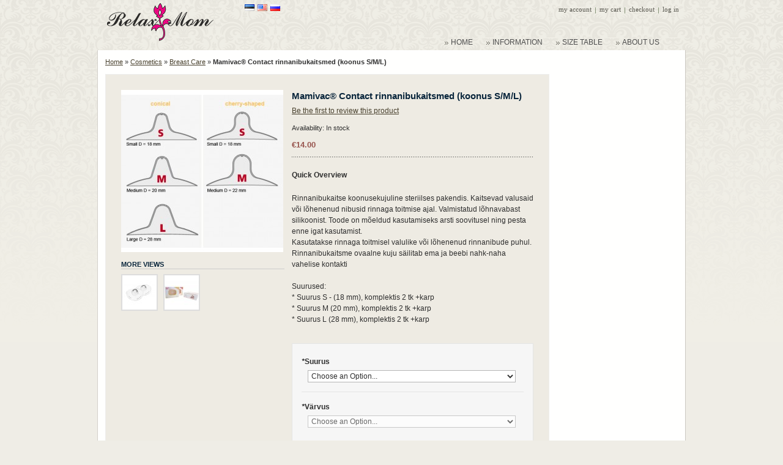

--- FILE ---
content_type: text/html; charset=UTF-8
request_url: https://relaxmom.ee/en/cosmetics/breast-care/mamivacr-contact-rinnanibukaitsmed-koonus.html
body_size: 8586
content:
<!DOCTYPE html PUBLIC "-//W3C//DTD XHTML 1.0 Strict//EN" "http://www.w3.org/TR/xhtml1/DTD/xhtml1-strict.dtd">
<html xmlns="http://www.w3.org/1999/xhtml" xml:lang="en" lang="en">
<head><meta http-equiv="X-UA-Compatible" content="IE=8" />
    <meta http-equiv="Content-Type" content="application/xhtml+xml; charset=UTF-8" />
<title>Mamivac® Contact rinnanibukaitsmed (koonus)  - body care products for mums (Secure payments by PayPal, shipping over Europe!)</title>
<meta name="description" content="Best maternity products for mums.
Shipping over Europe! Payments by PayPal!" />
<meta name="keywords" content="Mamivac® Contact rinnanibukaitsmed (koonus)" />
<meta name="robots" content="INDEX,FOLLOW" />
<link rel="icon" href="https://relaxmom.ee/skin/frontend/default/default/favicon.ico" type="image/x-icon" />
<link rel="shortcut icon" href="https://relaxmom.ee/skin/frontend/default/default/favicon.ico" type="image/x-icon" />
<!--[if lt IE 7]>
<script type="text/javascript">
//<![CDATA[
    var BLANK_URL = 'https://relaxmom.ee/js/blank.html';
    var BLANK_IMG = 'https://relaxmom.ee/js/spacer.gif';
//]]>
</script>
<![endif]-->
<link rel="stylesheet" type="text/css" href="https://relaxmom.ee/media/css_secure/55e777dc23340f29a68b4dd62deb5428.css" />
<link rel="stylesheet" type="text/css" href="https://relaxmom.ee/media/css_secure/7ab2e976b3787034042fe4fde7e93a65.css" media="all" />
<link rel="stylesheet" type="text/css" href="https://relaxmom.ee/media/css_secure/f87c436dbd581aafd48ef38fbd680510.css" media="print" />
<script type="text/javascript" src="https://relaxmom.ee/js/prototype/prototype.js"></script>
<script type="text/javascript" src="https://relaxmom.ee/js/lib/ccard.js"></script>
<script type="text/javascript" src="https://relaxmom.ee/js/prototype/validation.js"></script>
<script type="text/javascript" src="https://relaxmom.ee/js/scriptaculous/builder.js"></script>
<script type="text/javascript" src="https://relaxmom.ee/js/scriptaculous/effects.js"></script>
<script type="text/javascript" src="https://relaxmom.ee/js/scriptaculous/dragdrop.js"></script>
<script type="text/javascript" src="https://relaxmom.ee/js/scriptaculous/controls.js"></script>
<script type="text/javascript" src="https://relaxmom.ee/js/scriptaculous/slider.js"></script>
<script type="text/javascript" src="https://relaxmom.ee/js/varien/js.js"></script>
<script type="text/javascript" src="https://relaxmom.ee/js/varien/form.js"></script>
<script type="text/javascript" src="https://relaxmom.ee/js/varien/menu.js"></script>
<script type="text/javascript" src="https://relaxmom.ee/js/mage/translate.js"></script>
<script type="text/javascript" src="https://relaxmom.ee/js/mage/cookies.js"></script>
<script type="text/javascript" src="https://relaxmom.ee/js/eabi_js/eabi_banklink.js"></script>
<script type="text/javascript" src="https://relaxmom.ee/js/varien/product.js"></script>
<script type="text/javascript" src="https://relaxmom.ee/js/calendar/calendar.js"></script>
<script type="text/javascript" src="https://relaxmom.ee/js/calendar/calendar-setup.js"></script>
<script type="text/javascript" src="https://relaxmom.ee/skin/frontend/base/default/js/et_advancedcompare/noreload.js"></script>
<script type="text/javascript" src="https://relaxmom.ee/skin/frontend/default/default/js/easyslide.js"></script>
<script type="text/javascript" src="https://relaxmom.ee/skin/frontend/base/default/ig_lightbox2/js/jquery-1.6.2.min.js"></script>
<script type="text/javascript" src="https://relaxmom.ee/skin/frontend/base/default/ig_lightbox2/prettyphoto/js/jquery.prettyPhoto.js"></script>
<link href="https://relaxmom.ee/en/rss/catalog/new/store_id/4/" title="New Products" rel="alternate" type="application/rss+xml" />
<link rel="canonical" href="https://relaxmom.ee/en/mamivacr-contact-rinnanibukaitsmed-koonus.html" />
<!--[if lt IE 8]>
<link rel="stylesheet" type="text/css" href="https://relaxmom.ee/media/css_secure/3a0bcb67ee16b9a0adea693056f499ae.css" media="all" />
<![endif]-->
<!--[if lt IE 7]>
<script type="text/javascript" src="https://relaxmom.ee/js/lib/ds-sleight.js"></script>
<script type="text/javascript" src="https://relaxmom.ee/skin/frontend/base/default/js/ie6.js"></script>
<![endif]-->

<script type="text/javascript">
//<![CDATA[
Mage.Cookies.path     = '/';
Mage.Cookies.domain   = '.relaxmom.ee';
//]]>
</script>

<!-- BEGIN GOOGLE ANALYTICS CODE -->
<script type="text/javascript">
//<![CDATA[
            (function() {
                var ga = document.createElement('script'); ga.type = 'text/javascript'; ga.async = true;ga.src = 'https://ssl.google-analytics.com/ga.js';
                var s = document.getElementsByTagName('script')[0]; s.parentNode.insertBefore(ga, s);
            })();
            var _gaq = _gaq || [];

            _gaq.push(["_setAccount", "UA-746445-15"], ["_trackPageview","/en/cosmetics/breast-care/mamivacr-contact-rinnanibukaitsmed-koonus.html"]);


            if(Ajax.Responders){
                Ajax.Responders.register({
                  onComplete: function(response){
                    if(!response.url.include("progress") && !response.url.include("getAdditional")){
                        if(response.url.include("saveOrder")){
                            _gaq.push(["_trackPageview", "/en/cosmetics/breast-care/mamivacr-contact-rinnanibukaitsmed-koonus.html"+ "/opc-review-placeOrderClicked"]);
                        }else if(accordion.currentSection){
                            _gaq.push(["_trackPageview", "/en/cosmetics/breast-care/mamivacr-contact-rinnanibukaitsmed-koonus.html/"+ accordion.currentSection]);
                        }
                    }
                  }
                });
            }

//]]>
</script>

<!-- END GOOGLE ANALYTICS CODE -->
<script type="text/javascript">//<![CDATA[
        var Translator = new Translate([]);
        //]]></script></head>
<body class=" catalog-product-view catalog-product-view product-mamivacr-contact-rinnanibukaitsmed-koonus categorypath-cosmetics-breast-care-html category-breast-care">
<div class="wrapper">
        <noscript>
        <div class="noscript">
            <div class="noscript-inner">
                <p>We detected that your JavaScript seem to be disabled.</p>
                <p>You must have JavaScript enabled in your browser to utilize the functionality of this website.</p>
            </div>
        </div>
    </noscript>
    <div class="page">
        <div class="header-container">
    <div class="header">
        <div class="header-top">

                         <a class="logo" href="https://relaxmom.ee/en/"><img src="https://relaxmom.ee/skin/frontend/default/a044/images/logo-en.gif" alt="Relaxmom Logo" /></a>
                        <p class="no-display"><a href="#main"><strong>Skip to Main Content &raquo;</strong></a></p>
	        <div class="quick-access"><p class="welcome-message"> </p><div class="shop-access"><ul class="links">
                        <li class="first" ><a href="https://relaxmom.ee/en/customer/account/" title="My Account" class="my-account" rel="nofollow">My Account</a></li>
                                                                <li ><a href="https://relaxmom.ee/en/checkout/cart/" title="My Cart" class="top-link-cart">My Cart</a></li>
                                <li ><a href="https://relaxmom.ee/en/checkout/" title="Checkout" class="top-link-checkout">Checkout</a></li>
                                <li class=" last" ><a href="https://relaxmom.ee/en/customer/account/login/referer/aHR0cHM6Ly9yZWxheG1vbS5lZS9lbi9jb3NtZXRpY3MvYnJlYXN0LWNhcmUvbWFtaXZhY3ItY29udGFjdC1yaW5uYW5pYnVrYWl0c21lZC1rb29udXMuaHRtbD9fX19TSUQ9VQ,,/" title="Log In" class="my-login" rel="nofollow">Log In</a></li>
            </ul>
</div></div>
	            <div class="form-language" id="easyflags">
                                <a href="https://relaxmom.ee/ee/cosmetics/breast-care/mamivacr-contact-rinnanibukaitsmed-koonus.html?___from_store=en">
                <img src="https://relaxmom.ee/media/easyflags/stores/1/ee.gif" alt="Eesti Relaxmom"/>
            </a>
                                <a href="https://relaxmom.ee/en/cosmetics/breast-care/mamivacr-contact-rinnanibukaitsmed-koonus.html?___from_store=en">
                <img src="https://relaxmom.ee/media/easyflags/stores/4/us.gif" alt="English"/>
            </a>
                                <a href="https://relaxmom.ee/ru/cosmetics/breast-care/mamivacr-contact-rinnanibukaitsmed-koonus.html?___from_store=en">
                <img src="https://relaxmom.ee/media/easyflags/stores/3/ru.gif" alt="Russian"/>
            </a>
            </div>
 	        
			

<div class="nav-container">
    <div class="header-nav">
        <ul id="nav">
            <li class="level0 first nav-home"><a href="https://relaxmom.ee/en/"><span>Home</span></a></li>
            <li class="level0 nav-1 parent"><a href="https://relaxmom.ee/en/info"><span>INFORMATION</span></a></li>
<li class="level0 nav-2 parent"><a href="https://relaxmom.ee/en/size"><span>SIZE TABLE</span></a></li>
<li class="nav-contacts last"><a href="https://relaxmom.ee/en/aboutus"><span><span>ABOUT US</span></li>        </ul>
    </div>
</div>
<script type="text/javascript">
    document.observe("dom:loaded", function() {
        mainNav("nav-sidebox", {"show_delay":"100","hide_delay":"100"});
    });
</script>
	        
            <div class="clearer"></div>
                        
        </div>
    </div>
</div>

        <div class="main-container col2-right-layout">
            <div class="main col-2-right-layout">
                <div class="breadcrumbs">
    <ul>
            <li class="home">
                    <a href="https://relaxmom.ee/en/" title="Go to Home Page">Home</a>
                                <span>&raquo; </span>
                    </li>
            <li class="category13">
                    <a href="https://relaxmom.ee/en/cosmetics.html" title="">Cosmetics</a>
                                <span>&raquo; </span>
                    </li>
            <li class="category54">
                    <a href="https://relaxmom.ee/en/cosmetics/breast-care.html" title="">Breast Care</a>
                                <span>&raquo; </span>
                    </li>
            <li class="product">
                    <strong>Mamivac® Contact rinnanibukaitsmed (koonus  S/M/L)</strong>
                            </li>
    </ul>
</div>
                                <div id="main" class="col-main">
                                        
<!-- MSEMANTIC 1.2.6.5 begin -->

<div xmlns="http://www.w3.org/1999/xhtml"  xmlns:rdf="http://www.w3.org/1999/02/22-rdf-syntax-ns#" xmlns:rdfs="http://www.w3.org/2000/01/rdf-schema#" xmlns:xsd="http://www.w3.org/2001/XMLSchema#" xmlns:dc="http://purl.org/dc/elements/1.1/" xmlns:owl="http://www.w3.org/2002/07/owl#" xmlns:vcard="http://www.w3.org/2006/vcard/ns#" xmlns:gr="http://purl.org/goodrelations/v1#" xmlns:product="http://search.yahoo.com/searchmonkey/product/" xmlns:v="http://rdf.data-vocabulary.org/#" xmlns:foaf="http://xmlns.com/foaf/0.1/" xmlns:media="http://search.yahoo.com/searchmonkey/media/">
<div typeof="gr:Offering" about="https://relaxmom.ee/en/mamivacr-contact-rinnanibukaitsmed-koonus.html#offering">
<div rev="gr:offers" resource="https://relaxmom.ee/en/#businessEntity"></div>
<div rel="foaf:page" resource=""></div>
<div property="gr:validFrom" content="2026-01-18T00:00:00+02:00" datatype="xsd:dateTime"></div>
<div property="gr:validThrough" content="2026-04-18T19:43:21+02:00" datatype="xsd:dateTime"></div>
<div rel="gr:hasBusinessFunction" resource="http://purl.org/goodrelations/v1#Sell"></div>
<div rel="gr:hasPriceSpecification">
<div typeof="gr:UnitPriceSpecification" about="https://relaxmom.ee/en/mamivacr-contact-rinnanibukaitsmed-koonus.html#UnitPriceSpecification_5825">
<div property="gr:valueAddedTaxIncluded" content="true" datatype="xsd:boolean"></div>
<div property="gr:hasCurrencyValue" content="14" datatype="xsd:float"></div>
<div property="gr:hasCurrency" content="EUR" datatype="xsd:string"></div>
<div property="gr:hasUnitOfMeasurement" content="C62" datatype="xsd:string"></div>
<div property="gr:validFrom" content="2026-01-18T19:43:21+02:00" datatype="xsd:dateTime"></div>
<div property="gr:validThrough" content="2026-04-18T19:43:21+02:00" datatype="xsd:dateTime"></div>
</div>
</div>
<div rel="gr:availableAtOrFrom" resource="https://relaxmom.ee/en/#shop"></div>
<div rel="gr:includesObject">
<div typeof="gr:TypeAndQuantityNode" about="https://relaxmom.ee/en/mamivacr-contact-rinnanibukaitsmed-koonus.html#TypeAndQuantityNode_5825">
<div property="gr:amountOfThisGood" content="1.0" datatype="xsd:float"></div>
<div property="gr:hasUnitOfMeasurement" content="C62" datatype="xsd:string"></div>
<div rel="gr:typeOfGood">
<div typeof="gr:SomeItems" about="https://relaxmom.ee/en/mamivacr-contact-rinnanibukaitsmed-koonus.html#product_data">
<div property="gr:name" content="Mamivac® Contact rinnanibukaitsmed (koonus  S/M/L)" xml:lang="en"></div>
<div property="gr:description" content="" xml:lang="en"></div>
<div property="gr:hasStockKeepingUnit" content="Art.Mamivac® Contact rinnanibukaitsmed (koonus)" datatype="xsd:string"></div>
<div property="gr:category" content="Cosmetics" xml:lang="en"></div>
<div property="gr:category" content="Cosmetics/Breast Care" xml:lang="en"></div>
<div rel="foaf:depiction" resource="https://relaxmom.ee/media/catalog/product/cache/4/image/265x/9df78eab33525d08d6e5fb8d27136e95/r/i/rinnakaitse1.jpg"></div>
</div>
</div>
</div>
</div>
<div property="gr:eligibleRegions" content="AT" datatype="xsd:string"></div>
<div property="gr:eligibleRegions" content="BE" datatype="xsd:string"></div>
<div property="gr:eligibleRegions" content="BG" datatype="xsd:string"></div>
<div property="gr:eligibleRegions" content="EE" datatype="xsd:string"></div>
<div property="gr:eligibleRegions" content="ES" datatype="xsd:string"></div>
<div property="gr:eligibleRegions" content="NL" datatype="xsd:string"></div>
<div property="gr:eligibleRegions" content="IE" datatype="xsd:string"></div>
<div property="gr:eligibleRegions" content="IS" datatype="xsd:string"></div>
<div property="gr:eligibleRegions" content="IT" datatype="xsd:string"></div>
<div property="gr:eligibleRegions" content="GR" datatype="xsd:string"></div>
<div property="gr:eligibleRegions" content="CY" datatype="xsd:string"></div>
<div property="gr:eligibleRegions" content="LT" datatype="xsd:string"></div>
<div property="gr:eligibleRegions" content="LU" datatype="xsd:string"></div>
<div property="gr:eligibleRegions" content="LV" datatype="xsd:string"></div>
<div property="gr:eligibleRegions" content="MT" datatype="xsd:string"></div>
<div property="gr:eligibleRegions" content="NO" datatype="xsd:string"></div>
<div property="gr:eligibleRegions" content="PL" datatype="xsd:string"></div>
<div property="gr:eligibleRegions" content="PT" datatype="xsd:string"></div>
<div property="gr:eligibleRegions" content="FR" datatype="xsd:string"></div>
<div property="gr:eligibleRegions" content="SE" datatype="xsd:string"></div>
<div property="gr:eligibleRegions" content="RO" datatype="xsd:string"></div>
<div property="gr:eligibleRegions" content="DE" datatype="xsd:string"></div>
<div property="gr:eligibleRegions" content="SK" datatype="xsd:string"></div>
<div property="gr:eligibleRegions" content="SI" datatype="xsd:string"></div>
<div property="gr:eligibleRegions" content="FI" datatype="xsd:string"></div>
<div property="gr:eligibleRegions" content="GB" datatype="xsd:string"></div>
<div property="gr:eligibleRegions" content="DK" datatype="xsd:string"></div>
<div property="gr:eligibleRegions" content="CZ" datatype="xsd:string"></div>
<div property="gr:eligibleRegions" content="HU" datatype="xsd:string"></div>
<div rel="gr:acceptedPaymentMethods" resource="http://purl.org/goodrelations/v1#MasterCard"></div>
<div rel="gr:acceptedPaymentMethods" resource="http://purl.org/goodrelations/v1#VISA"></div>
<div rel="gr:acceptedPaymentMethods" resource="http://purl.org/goodrelations/v1#Cash"></div>
<div rel="gr:acceptedPaymentMethods" resource="http://purl.org/goodrelations/v1#PayPal"></div>
<div rel="gr:acceptedPaymentMethods" resource="http://purl.org/goodrelations/v1#ByBankTransferInAdvance"></div>
<div rel="gr:acceptedPaymentMethods" resource="http://purl.org/goodrelations/v1#ByInvoice"></div>
<div rel="gr:availableDeliveryMethods" resource="http://purl.org/goodrelations/v1#DeliveryModePickUp"></div>
<div property="gr:name" content="Mamivac® Contact rinnanibukaitsmed (koonus  S/M/L)" xml:lang="en"></div>
<div property="gr:description" content="" xml:lang="en"></div>

		<div rel="foaf:maker" resource="urn:goodrelations_shop_extensions:msemantic:v1.2.6.5"></div><!-- no review available --></div>
</div>

<!-- MSEMANTIC end. http://www.msemantic.com -->
<script type="text/javascript">
    var optionsPrice = new Product.OptionsPrice({"productId":"5825","priceFormat":{"pattern":"\u20ac%s","precision":2,"requiredPrecision":2,"decimalSymbol":".","groupSymbol":",","groupLength":3,"integerRequired":1},"includeTax":"true","showIncludeTax":true,"showBothPrices":false,"productPrice":14,"productOldPrice":14,"priceInclTax":14,"priceExclTax":14,"skipCalculate":1,"defaultTax":24,"currentTax":24,"idSuffix":"_clone","oldPlusDisposition":0,"plusDisposition":0,"plusDispositionTax":0,"oldMinusDisposition":0,"minusDisposition":0,"tierPrices":[],"tierPricesInclTax":[]});
</script>
<div id="messages_product_view"></div>
<div class="product-view">
    <div class="product-essential">
    <form action="https://relaxmom.ee/en/checkout/cart/add/uenc/aHR0cHM6Ly9yZWxheG1vbS5lZS9lbi9jb3NtZXRpY3MvYnJlYXN0LWNhcmUvbWFtaXZhY3ItY29udGFjdC1yaW5uYW5pYnVrYWl0c21lZC1rb29udXMuaHRtbD9fX19TSUQ9VQ,,/product/5825/" method="post" id="product_addtocart_form">

        <div class="no-display">
            <input type="hidden" name="product" value="5825" />
            <input type="hidden" name="related_product" id="related-products-field" value="" />
        </div>

        <div class="product-shop">
            <div class="product-name">
                <h1>Mamivac® Contact rinnanibukaitsmed (koonus  S/M/L)</h1>
            </div>

            
            

     <p class="no-rating"><a  href="https://relaxmom.ee/en/review/product/list/id/5825/category/54/#review-form" rel="nofollow">Be the first to review this product</a></p>



            <!-- Check whether the plugin is enabled -->

<!-- AddThis Button BEGIN -->

<!-- AddThis API Config -->

<script type='text/javascript'>
var addthis_product = 'mag-1.0.1';
var addthis_config 	= {
pubid : 'unknown'

}
</script>
<!-- AddThis API Config END -->
<div class="addthis_toolbox addthis_default_style " >
<a class="addthis_button_preferred_1"></a>
<a class="addthis_button_preferred_2"></a>
<a class="addthis_button_preferred_3"></a>
<a class="addthis_button_preferred_4"></a>
<a class="addthis_button_compact"></a>
<a class="addthis_counter addthis_bubble_style"></a>
</div>
<script type="text/javascript" src="https://s7.addthis.com/js/300/addthis_widget.js"></script>
<!-- AddThis Button END -->
<style>
#at3win #at3winheader h3 {
	text-align:left !important;
}
</style>            
    <p class="availability in-stock">Availability: <span>In stock</span></p>


                
    <div class="price-box">
                                                            <span class="regular-price" id="product-price-5825">
                                            <span class="price">€14.00</span>                                    </span>
                        
        </div>

            
            
            
            <div class="divider"></div>

            		<div class="short-description">
	                <div class="h4">Quick Overview</div>
	                <div class="short-description">Rinnanibukaitse koonusekujuline  steriilses pakendis. Kaitsevad valusaid või lõhenenud nibusid rinnaga toitmise ajal. Valmistatud lõhnavabast silikoonist. Toode on mõeldud kasutamiseks arsti soovitusel ning pesta enne igat  kasutamist.<br />
Kasutatakse rinnaga toitmisel valulike või lõhenenud rinnanibude puhul.<br />
Rinnanibukaitsme ovaalne kuju säilitab ema ja beebi nahk-naha vahelise kontakti<br />
<br />
Suurused:<br />
* Suurus S - (18 mm), komplektis 2 tk +karp<br />
* Suurus M (20 mm), komplektis 2 tk +karp<br />
* Suurus L (28 mm), komplektis 2 tk +karp</div>
                </div>
            
            
                            <div class="product-options" id="product-options-wrapper">
    
    <dl>
            <dt><label class="required"><em>*</em>Suurus</label></dt>
        <dd>
            <div class="input-box">
                <select name="super_attribute[146]" id="attribute146" class="required-entry super-attribute-select">
                    <option>Choose an Option...</option>
                  </select>
              </div>
        </dd>
            <dt><label class="required"><em>*</em>Värvus</label></dt>
        <dd class="last">
            <div class="input-box">
                <select name="super_attribute[147]" id="attribute147" class="required-entry super-attribute-select">
                    <option>Choose an Option...</option>
                  </select>
              </div>
        </dd>
        </dl>
    <script type="text/javascript">
        var spConfig = new Product.Config({"attributes":{"146":{"id":"146","code":"lihtsaltsuurused","label":"Suurus","options":[{"id":"209","label":"S","price":"0","oldPrice":"0","products":["5826"]},{"id":"210","label":"M","price":"0","oldPrice":"0","products":["5827"]},{"id":"211","label":"L","price":"0","oldPrice":"0","products":["5828"]}]},"147":{"id":"147","code":"lihtsaltv2rvused","label":"V\u00e4rvus","options":[{"id":"388","label":"Transparent","price":"0","oldPrice":"0","products":["5826","5827","5828"]}]}},"template":"\u20ac#{price}","basePrice":"14","oldPrice":"14","productId":"5825","chooseText":"Choose an Option...","taxConfig":{"includeTax":true,"showIncludeTax":true,"showBothPrices":false,"defaultTax":24,"currentTax":24,"inclTaxTitle":"Incl. Tax"}});
    </script>
<script type="text/javascript">
//<![CDATA[
var DateOption = Class.create({

    getDaysInMonth: function(month, year)
    {
        var curDate = new Date();
        if (!month) {
            month = curDate.getMonth();
        }
        if (2 == month && !year) { // leap year assumption for unknown year
            return 29;
        }
        if (!year) {
            year = curDate.getFullYear();
        }
        return 32 - new Date(year, month - 1, 32).getDate();
    },

    reloadMonth: function(event)
    {
        var selectEl = event.findElement();
        var idParts = selectEl.id.split("_");
        if (idParts.length != 3) {
            return false;
        }
        var optionIdPrefix = idParts[0] + "_" + idParts[1];
        var month = parseInt($(optionIdPrefix + "_month").value);
        var year = parseInt($(optionIdPrefix + "_year").value);
        var dayEl = $(optionIdPrefix + "_day");

        var days = this.getDaysInMonth(month, year);

        //remove days
        for (var i = dayEl.options.length - 1; i >= 0; i--) {
            if (dayEl.options[i].value > days) {
                dayEl.remove(dayEl.options[i].index);
            }
        }

        // add days
        var lastDay = parseInt(dayEl.options[dayEl.options.length-1].value);
        for (i = lastDay + 1; i <= days; i++) {
            this.addOption(dayEl, i, i);
        }
    },

    addOption: function(select, text, value)
    {
        var option = document.createElement('OPTION');
        option.value = value;
        option.text = text;

        if (select.options.add) {
            select.options.add(option);
        } else {
            select.appendChild(option);
        }
    }
});
dateOption = new DateOption();
//]]>
</script>


<script type="text/javascript">
//<![CDATA[
enUS = {"m":{"wide":["January","February","March","April","May","June","July","August","September","October","November","December"],"abbr":["Jan","Feb","Mar","Apr","May","Jun","Jul","Aug","Sep","Oct","Nov","Dec"]}}; // en_US locale reference
Calendar._DN = ["Sunday","Monday","Tuesday","Wednesday","Thursday","Friday","Saturday"]; // full day names
Calendar._SDN = ["Sun","Mon","Tue","Wed","Thu","Fri","Sat"]; // short day names
Calendar._FD = 1; // First day of the week. "0" means display Sunday first, "1" means display Monday first, etc.
Calendar._MN = ["January","February","March","April","May","June","July","August","September","October","November","December"]; // full month names
Calendar._SMN = ["Jan","Feb","Mar","Apr","May","Jun","Jul","Aug","Sep","Oct","Nov","Dec"]; // short month names
Calendar._am = "AM"; // am/pm
Calendar._pm = "PM";

// tooltips
Calendar._TT = {};
Calendar._TT["INFO"] = "About the calendar";

Calendar._TT["ABOUT"] =
"DHTML Date/Time Selector\n" +
"(c) dynarch.com 2002-2005 / Author: Mihai Bazon\n" +
"For latest version visit: http://www.dynarch.com/projects/calendar/\n" +
"Distributed under GNU LGPL. See http://gnu.org/licenses/lgpl.html for details." +
"\n\n" +
"Date selection:\n" +
"- Use the \xab, \xbb buttons to select year\n" +
"- Use the " + String.fromCharCode(0x2039) + ", " + String.fromCharCode(0x203a) + " buttons to select month\n" +
"- Hold mouse button on any of the above buttons for faster selection.";
Calendar._TT["ABOUT_TIME"] = "\n\n" +
"Time selection:\n" +
"- Click on any of the time parts to increase it\n" +
"- or Shift-click to decrease it\n" +
"- or click and drag for faster selection.";

Calendar._TT["PREV_YEAR"] = "Prev. year (hold for menu)";
Calendar._TT["PREV_MONTH"] = "Prev. month (hold for menu)";
Calendar._TT["GO_TODAY"] = "Go Today";
Calendar._TT["NEXT_MONTH"] = "Next month (hold for menu)";
Calendar._TT["NEXT_YEAR"] = "Next year (hold for menu)";
Calendar._TT["SEL_DATE"] = "Select date";
Calendar._TT["DRAG_TO_MOVE"] = "Drag to move";
Calendar._TT["PART_TODAY"] = ' (' + "Today" + ')';

// the following is to inform that "%s" is to be the first day of week
Calendar._TT["DAY_FIRST"] = "Display %s first";

// This may be locale-dependent. It specifies the week-end days, as an array
// of comma-separated numbers. The numbers are from 0 to 6: 0 means Sunday, 1
// means Monday, etc.
Calendar._TT["WEEKEND"] = "0,6";

Calendar._TT["CLOSE"] = "Close";
Calendar._TT["TODAY"] = "Today";
Calendar._TT["TIME_PART"] = "(Shift-)Click or drag to change value";

// date formats
Calendar._TT["DEF_DATE_FORMAT"] = "%b %e, %Y";
Calendar._TT["TT_DATE_FORMAT"] = "%B %e, %Y";

Calendar._TT["WK"] = "Week";
Calendar._TT["TIME"] = "Time:";
//]]>
</script>
            <p class="required">* Required Fields</p>
    </div>
<script type="text/javascript">decorateGeneric($$('#product-options-wrapper dl'), ['last']);</script>
<div class="product-options-bottom">
    

                
    <div class="price-box">
                                                            <span class="regular-price" id="product-price-5825_clone">
                                            <span class="price">€14.00</span>                                    </span>
                        
        </div>

    <div class="add-to-cart">
                <label for="qty">Qty:</label>
        <input type="text" name="qty" id="qty" maxlength="12" value="0" title="Qty" class="input-text qty" />
                <button type="button" title="Add to Cart" class="button btn-cart" onclick="productAddToCartForm.submit(this)"><span><span>Add to Cart</span></span></button>
            </div>


<ul class="add-to-links">
</ul></div>
            
        </div>
        <div class="product-img-box">
            <p class="product-image">
	<a class="ig_lightbox2" rel="ig_lightbox2[gal]" href="https://relaxmom.ee/media/catalog/product/cache/4/image/9df78eab33525d08d6e5fb8d27136e95/r/i/rinnakaitse1.jpg" title="">
		<img
			id="image"
			src="https://relaxmom.ee/media/catalog/product/cache/4/image/265x265/9df78eab33525d08d6e5fb8d27136e95/r/i/rinnakaitse1.jpg"
			alt="Mamivac® Contact rinnanibukaitsmed (koonus  S/M/L)"
			title="Mamivac® Contact rinnanibukaitsmed (koonus  S/M/L)"
		/>
	</a>
</p>

<div class="more-views">
    <h2>More Views</h2>
    <ul>
                <li>
            <a class="ig_lightbox2" rel="ig_lightbox2[gal]" href="https://relaxmom.ee/media/catalog/product/cache/4/thumbnail/9df78eab33525d08d6e5fb8d27136e95/r/i/rinnakaitse.jpg" title="">
				<img src="https://relaxmom.ee/media/catalog/product/cache/4/thumbnail/56x56/9df78eab33525d08d6e5fb8d27136e95/r/i/rinnakaitse.jpg" alt="" />
			</a>
        </li>
                    <li>
            <a class="ig_lightbox2" rel="ig_lightbox2[gal]" href="https://relaxmom.ee/media/catalog/product/cache/4/thumbnail/9df78eab33525d08d6e5fb8d27136e95/k/o/konica.jpg" title="">
				<img src="https://relaxmom.ee/media/catalog/product/cache/4/thumbnail/56x56/9df78eab33525d08d6e5fb8d27136e95/k/o/konica.jpg" alt="" />
			</a>
        </li>
        </ul>
</div>
<script type="text/javascript">
//<![CDATA[
jQuery("a[rel^='ig_lightbox2']").prettyPhoto({"animation_speed":"fast","slideshow":5000,"autoplay_slideshow":0,"opacity":0.8,"show_title":1,"allow_resize":1,"counter_separator_label":"\/","theme":"pp_default","horizontal_padding":20,"hideflash":0,"modal":0,"deeplinking":1,"overlay_gallery":1,"keyboard_shortcuts":0,"ie6_fallback":1,"social_tools":""});
//]]>
</script>
        </div>
        <div class="clearer"></div>
                                </form>
    <script type="text/javascript">
    //<![CDATA[
            var productAddToCartForm = new VarienForm('product_addtocart_form');
            productAddToCartForm.submit = function(button, url) {
            if (this.validator.validate()) {
                var form = this.form;
                var oldUrl = form.action;

                if (url) {
                   form.action = url;
                }
                var e = null;
                try {
                     this.form.submit();
                } catch (e) {
                }
                this.form.action = oldUrl;
                if (e) {
                    throw e;
                }

                if (button && button != 'undefined') {
                    button.disabled = true;
                }
            }
        }.bind(productAddToCartForm);

        productAddToCartForm.submitLight = function(button, url){
            if(this.validator) {
                var nv = Validation.methods;
                delete Validation.methods['required-entry'];
                delete Validation.methods['validate-one-required'];
                delete Validation.methods['validate-one-required-by-name'];
                if (this.validator.validate()) {
                    if (url) {
                        this.form.action = url;
                    }
                    this.form.submit();
                 }
                Object.extend(Validation.methods, nv);
            }
        }.bind(productAddToCartForm);
    //]]>
    </script>
    </div>

    <div class="product-collateral">
                            <div class="box-collateral box-tags">
    <div class="h2">Product Tags</div>
            <form id="addTagForm" action="https://relaxmom.ee/en/tag/index/save/product/5825/uenc/aHR0cHM6Ly9yZWxheG1vbS5lZS9lbi9jb3NtZXRpY3MvYnJlYXN0LWNhcmUvbWFtaXZhY3ItY29udGFjdC1yaW5uYW5pYnVrYWl0c21lZC1rb29udXMuaHRtbA,,/" method="get">
        <div class="form-add">
            <label for="productTagName">Add Your Tags:</label>
            <div class="input-box">
                <input type="text" class="input-text required-entry" name="productTagName" id="productTagName" />
            </div>
            <button type="button" title="Add Tags" class="button" onclick="submitTagForm()">
                <span>
                    <span>Add Tags</span>
                </span>
            </button>
        </div>
    </form>
    <p class="note">Use spaces to separate tags. Use single quotes (') for phrases.</p>
    <script type="text/javascript">
    //<![CDATA[
        var addTagFormJs = new VarienForm('addTagForm');
        function submitTagForm(){
            if(addTagFormJs.validator.validate()) {
                addTagFormJs.form.submit();
            }
        }
    //]]>
    </script>
</div>
    </div>
</div>
<script type="text/javascript">
    var lifetime = 3600;
    var expireAt = Mage.Cookies.expires;
    if (lifetime > 0) {
        expireAt = new Date();
        expireAt.setTime(expireAt.getTime() + lifetime * 1000);
    }
    Mage.Cookies.set('external_no_cache', 1, expireAt);
</script>
                </div>
                <div class="col-right sidebar">
</div>
            </div> 
        </div>
                <div class="footer-container">
    <div class="footer">
		<div class="f-right">
		    <div class="informational">        <ul>
          <li class="first"><a href="https://www.facebook.com/Relaxmom.ee" target="_blank"><img src="http://relaxmom.ee/skin/frontend/default/a044/images/media/facebook_button.gif" alt=""> /Relaxmom</a></li>
          <li><a href="http://relaxmom.ee/index.php/catalogsearch/advanced/">Advanced Search</a></li>
          <li><a href="https://relaxmom.ee/en/catalog/seo_sitemap/category">Site Map</a></li>
          <li class="last privacy"><a href="https://relaxmom.ee/en/privacy-policy-cookie-restriction-mode">Privacy</a></li>
</ul></div>
		    <p class="legality">&copy; Relaxmom.ee - kõik õigused kaitstud - info@relaxmom.ee</p>
		</div>
		<div class="clear"></div>
    </div>
</div>            </div>
</div>
</body>
</html>

--- FILE ---
content_type: application/javascript
request_url: https://relaxmom.ee/skin/frontend/default/default/js/easyslide.js
body_size: 2654
content:
/**
 * @author Bruno Bornsztein <bruno@missingmethod.com>
 * @copyright 2007 Curbly LLC
 * @package Glider
 * @license MIT
 * @url http://www.missingmethod.com/projects/glider/
 * @version 0.0.3
 * @dependencies prototype.js 1.5.1+, effects.js
 */
/*  Thanks to Andrew Dupont for refactoring help and code cleanup - http://andrewdupont.net/  */

Glider = Class.create();
Object.extend(Object.extend(Glider.prototype, Abstract.prototype), {
    initialize: function(wrapper, options){
        this.handStopped = false;
        this.animating = false;
        this.wrapper = $(wrapper);
        this.scroller = this.wrapper.down('div.scroller');
        this.contentDiv = this.scroller.down('div');
        this.current = $(this.contentDiv.children[0].id);
        this.sectionWidth = this.contentDiv.children[0].getWidth();
        this.slideRelations = {};

        this.options = Object.extend({
            effectType: 'mosaic',
            duration: 3.0,
            frequency: 3,
            eRows: Prototype.Browser.IE ? 3 : 6,
            eCols: Prototype.Browser.IE ? 6 : 12,
            eColor: '#FFFFFF'
        }, options || {});

        this.effects = {
            'scroll'        : this.scroll,
            'speedscroll'   : this.speedscroll,
            'fade'          : this.fade,
            'blend'         : this.blend,
            'mosaic'        : this.mosaic
        };

        this.sections = this.wrapper.getElementsBySelector('div.section');
        for (var i = 0; i < this.sections.length; i++) {
            var nextSibling = this.sections[i].nextSiblings()[0];
            if (nextSibling){
                this.slideRelations[this.sections[i].id] = nextSibling.id;
            } else {
                this.slideRelations[this.sections[i].id] = this.sections[0].id;
            }
            this.effects[this.options.effectType].bind(this)().prepare(this.sections[i], i);
        }

        this.events = {
            mouseover: this.pause.bind(this),
            mouseout: this.resume.bind(this)
        };

        this.addObservers();

        if (this.options.autoGlide) {
            this.start();
        } else {
            this.handStopped = true;
        }
    },

    scroll: function() {
        var glider = this;
        return {
            prepare: function(el, i) {
                if (i > 0) {
                    $(el).setStyle('left: ' + glider.sectionWidth + 'px;');
                } else {
                    glider.toggleControl($$('a[href="#' + el.id + '"]')[0]);
                }
            },
            animate: function(elementIdToShow, direction) {
                $(elementIdToShow).setStyle('left: ' + (direction === 'normal' ? glider.sectionWidth : -glider.sectionWidth) + 'px;');

                new Effect.Parallel([
                    new Effect.Move(elementIdToShow, {
                        sync: true,
                        x: 0,
                        y: 0,
                        mode: 'absolute'
                    }),
                    new Effect.Move(glider.current.id, {
                        sync: true,
                        x: direction === 'normal' ? -glider.sectionWidth : glider.sectionWidth,
                        y: 0,
                        mode: 'absolute'
                    })
                ], {
                    duration: glider.options.duration,
                    afterFinish: function() {
                        glider.setAnimating(false);
                    }.bind(glider)
                });

            }
        }
    },

    speedscroll: function() {
        var glider = this;
        return {
            prepare: function(el, i) {
                if (i > 0) {
                    $(el).setStyle('left: ' + glider.sectionWidth + 'px;');
                } else {
                    glider.toggleControl($$('a[href="#' + el.id + '"]')[0]);

                }
            },
            animate: function(elementIdToShow, direction) {
                $(elementIdToShow).setStyle('left: ' + (direction === 'normal' ? glider.sectionWidth : -glider.sectionWidth) + 'px;');
                $(elementIdToShow).setStyle({zIndex: 5});
                $(glider.current.id).setStyle({zIndex: 1});
                var currentId = glider.current.id;

                new Effect.Move(elementIdToShow, {
                    x: 0,
                    y: 0,
                    mode: 'absolute',
                    transition: Effect.Transitions.linear,
                    duration: glider.options.duration / 2,
                    afterFinish: function() {
                        moveCurrent.cancel();
                        $(currentId).setStyle('left: ' + (direction === 'normal' ? -glider.sectionWidth : glider.sectionWidth) + 'px;');
                        glider.setAnimating(false);
                    }
                });

                var moveCurrent = new Effect.Move(glider.current.id, {
                    x: direction === 'normal' ? -glider.sectionWidth : glider.sectionWidth,
                    y: 0,
                    mode: 'absolute',
                    transition: Effect.Transitions.linear,
                    duration: glider.options.duration
                });
            }
        }
    },

    fade: function() {
        var glider = this;
        return {
            prepare: function(el, i) {
                if (i > 0) {
                    el.setOpacity(0);
                    $(el).setStyle({ zIndex : '0' });
                } else {
                    glider.toggleControl($$('a[href="#' + el.id + '"]')[0]);
                    $(el).setStyle({ zIndex : '998' });
                    $$('.easyslidecontrolwr')[0].setStyle({ zIndex : '999' });
                }
            },
            animate: function(elementIdToShow, direction) {
                $(elementIdToShow).setStyle({ zIndex : '998' });
                $(glider.current.id).setStyle({ zIndex : '0' });

                new Effect.Opacity(glider.current.id, {
                duration: glider.options.duration,
                from: 1.0,
                to: 0.0,
                afterFinish: function() {
                    new Effect.Opacity(elementIdToShow, {
                        duration: glider.options.duration,
                        from: 0.0,
                        to: 1.0,
                        afterFinish: function() {
                            glider.setAnimating(false);
                        }.bind(glider)
                    });

                }.bind(glider)
            });
            }
        }
    },

    blend: function() {
        var glider = this;
        return {
            prepare: function(el, i) {
                if (i > 0) {
                    el.setOpacity(0);
                    $(el).setStyle({ zIndex : '0' });
                } else {
                    glider.toggleControl($$('a[href="#' + el.id + '"]')[0]);
                    $(el).setStyle({ zIndex : '998' });
                    $$('.easyslidecontrolwr')[0].setStyle({ zIndex : '999' });
                }
            },
            animate: function(elementIdToShow, direction) {
                $(elementIdToShow).setStyle({ zIndex : '998' });
                $(glider.current.id).setStyle({ zIndex : '0' });
                new Effect.Parallel([
                    new Effect.Opacity(glider.current.id, {
                        sync: true,
                        duration: glider.options.duration,
                        from: 1.0,
                        to: 0.0
                    }),
                    new Effect.Opacity(elementIdToShow, {
                        sync: true,
                        duration: glider.options.duration,
                        from: 0.0,
                        to: 1.0
                    })
                ], {
                    duration: glider.options.duration,
                    afterFinish: function() {
                        glider.setAnimating(false);
                    }.bind(glider)
                });
            }
        }
    },

    mosaic: function() {
        var glider = this;
        var delayedAppear = function(eSquare) {
            var opacity = Math.random();
            new Effect.Parallel([
                new Effect.Appear ( eSquare, {from: 0, to: opacity, duration: this.options.duration} ),
                new Effect.Appear ( eSquare, {from: opacity, to: 0, duration: this.options.duration/1.25} )
            ], {sync: false});
        };
        return {
            prepare: function(el, i) {
                if (i > 0) {
                    el.setStyle({ zIndex : 0 });
                    el.hide();
                } else {
                    el.setStyle({ zIndex : 999 });
                    glider.toggleControl($$('a[href="#' + el.id + '"]')[0]);
                }
                if (i == (glider.sections.length - 1)) {
                    glider.eSquares 	= [];
                    var elDimension	 	= el.getDimensions();
                    var elWidth  		= elDimension.width;
                    var elHeight 		= elDimension.height;

                    var sqWidth 		= elWidth / glider.options.eCols;
                    var sqHeight 		= elHeight / glider.options.eRows;

                    $R(0, glider.options.eCols-1).each(function(col) {
                        glider.eSquares[col] = [];
                        $R(0, glider.options.eRows-1).each(function(row) {
                            var sqLeft = col * sqWidth;
                            var sqTop  = row * sqHeight;
                            glider.eSquares[col][row] = new Element('div').setStyle({
                                opacity         : 0,
                                backgroundColor : glider.options.eColor,
                                position        : 'absolute',
                                zIndex          : 5,
                                left            : sqLeft + 'px',
                                top             : sqTop + 'px',
                                width           : sqWidth + 'px',
                                height          : sqHeight + 'px'
                            });

                            el.up('div').insert(glider.eSquares[col][row]);
                        }.bind(glider))
                    }.bind(glider));
                }
            },

            animate: function(elementIdToShow, direction) {
                $(elementIdToShow).setStyle({ zIndex : 999 });
                $(glider.current.id).setStyle({ zIndex : 0 });
                new Effect.Parallel([
                    new Effect.Fade(glider.current.id, {sync: true}),
                    new Effect.Appear(elementIdToShow, {sync: true})
                ], {
                    duration: glider.options.duration,
                    afterFinish: function() {
                        glider.setAnimating(false);
                    }.bind(glider)
                });
                $R(0, glider.options.eCols-1).each(function(col) {
                    $R(0, glider.options.eRows-1).each(function(row) {
                        var eSquare = glider.eSquares[col][row];
                        var delay = Math.random() * (glider.options.duration / 3) * 1000;
                        setTimeout(delayedAppear.bind(glider, eSquare), delay);
                    }.bind(this))
                }.bind(this));
            }
        }
    },

    setAnimating: function(flag) {
        this.animating = flag;
        if (flag) {
            $$('.easyslidecontrolwr')[0].addClassName('disabled');
        } else {
            $$('.easyslidecontrolwr')[0].removeClassName('disabled');
        }
    },

    addObservers: function(){
        this.wrapper.observe('mouseover', this.events.mouseover);
        this.wrapper.observe('mouseout', this.events.mouseout);

        var descriptions = this.wrapper.getElementsBySelector('div.sliderdescription');
        descriptions.invoke('observe', 'mouseover', this.makeActive);
        descriptions.invoke('observe', 'mouseout', this.makeInactive);

        //Nubmbers
        var controls = this.wrapper.getElementsBySelector('div.easyslidercontrol a.easyslidedirect');
        controls.invoke('observe', 'click', this.numClick.bind(this));

        //Arrows
        var stop = this.wrapper.getElementsBySelector('div.easyslidercontrol a.easyslidestop');
        stop.invoke('observe', 'click', this.stop.bind(this));

        var play = this.wrapper.getElementsBySelector('div.easyslidercontrol a.easyslideplay');
        play.invoke('observe', 'click', this.start.bind(this));

        var prev = this.wrapper.getElementsBySelector('div.easyslidercontrol a.easyslideprev');
        prev.invoke('observe', 'click', this.previous.bind(this));

        var next = this.wrapper.getElementsBySelector('div.easyslidercontrol a.easyslidenext');
        next.invoke('observe', 'click', this.next.bind(this));
    },

    numClick: function(event){
        var element = Event.findElement(event, 'a'); /*clicked link*/
        var nextElementId = element.href.split('#')[1];
        var direction = 'normal';
        for (var i in this.slideRelations) {
            if (i === this.current.id) {
                direction = 'normal';
                break;
            }
            if (i === nextElementId) {
                direction = 'reverse';
                break;
            }
        }
        this.animate(nextElementId, direction);
        Event.stop(event);
    },

    animate: function(elementIdToShow, direction){
        if (this.animating || this.current.id == elementIdToShow) {
            return;
        }
        this.setAnimating(true);
        this.toggleControl($$('a[href="#' + elementIdToShow + '"]')[0]);

        this.effects[this.options.effectType].bind(this)().animate(elementIdToShow, direction);

        this.current = $(elementIdToShow);
    },

    next: function(event){
        var nextMove = '';
        nextMove = this.slideRelations[this.current.id];
        this.animate(nextMove, 'normal');
        if (event) {
            Event.stop(event);
        }
    },

    previous: function(event){
        var prevMove = '';
        for (var i in this.slideRelations) {
            if (this.slideRelations[i] == this.current.id) {
                prevMove = i;
                break;
            }
        }
        this.animate(prevMove, 'reverse');
        if (event) {
            Event.stop(event);
        }
    },

    makeActive: function(event){
        var element = Event.findElement(event, 'div');
        element.addClassName('active');
    },

    makeInactive: function(event){
        var element = Event.findElement(event, 'div');
        element.removeClassName('active');
    },

    toggleControl: function(el){
        if (!el) return false;
        $$('.easyslidercontrol a').invoke('removeClassName', 'active');
        el.addClassName('active');
    },

    stop: function(event){
        this.handStopped = true;
        clearTimeout(this.timer);
        Event.stop(event);
    },

    start: function(event){
        this.handStopped = false;
        this.periodicallyUpdate();
        if (event) {
            Event.stop(event);
        }
    },

    pause: function(event){
        if (!this.handStopped) {
            clearTimeout(this.timer);
            this.timer = null;
        }
        Event.stop(event);
    },

    resume: function(event){
        if (!this.handStopped) {
            this.periodicallyUpdate();
        }
    },

    periodicallyUpdate: function(){
        if (this.timer != null) {
            clearTimeout(this.timer);
            this.next();
        }
        this.timer = setTimeout(this.periodicallyUpdate.bind(this), this.options.frequency * 1000);
    }
});